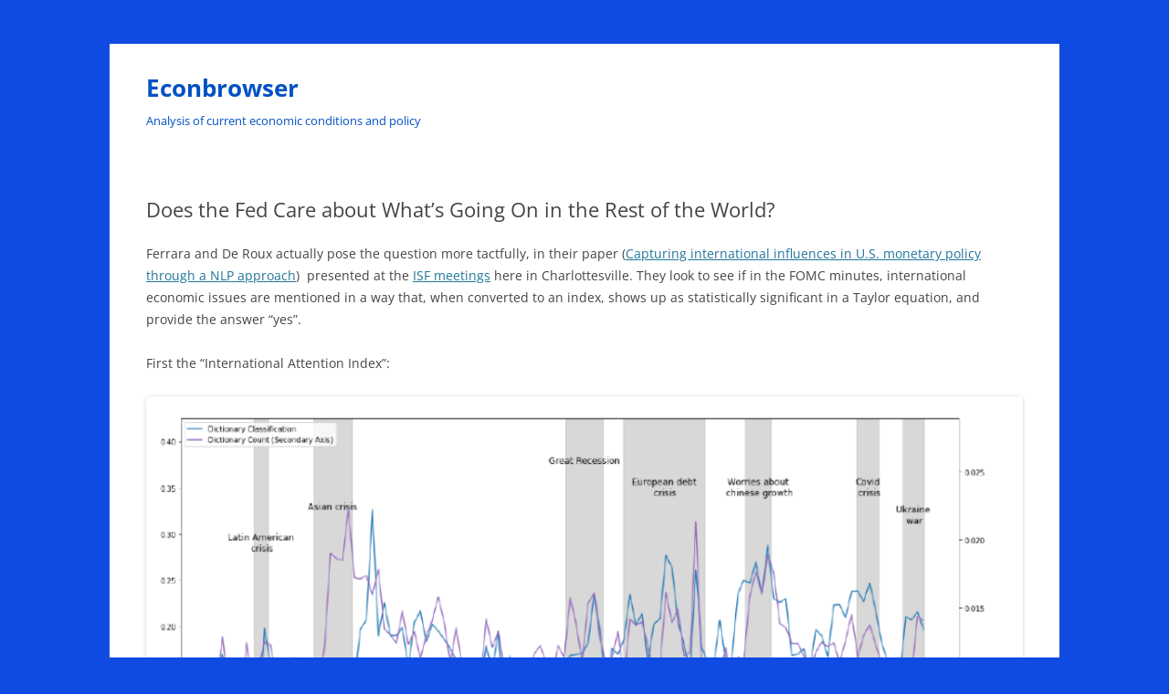

--- FILE ---
content_type: text/html; charset=UTF-8
request_url: https://econbrowser.com/archives/2023/06/does-the-fed-care-about-whats-going-on-in-the-rest-of-the-world
body_size: 11608
content:
<!DOCTYPE html>
<html lang="en-US">
<head>
<meta charset="UTF-8" />
<meta name="viewport" content="width=device-width, initial-scale=1.0" />
<title>Does the Fed Care about What&#8217;s Going On in the Rest of the World? | Econbrowser</title>
<link rel="profile" href="https://gmpg.org/xfn/11" />
<link rel="pingback" href="https://econbrowser.com/xmlrpc.php">
<meta name='robots' content='max-image-preview:large' />
<link rel='dns-prefetch' href='//static.addtoany.com' />
<link rel="alternate" type="application/rss+xml" title="Econbrowser &raquo; Feed" href="https://econbrowser.com/feed" />
<link rel="alternate" type="application/rss+xml" title="Econbrowser &raquo; Comments Feed" href="https://econbrowser.com/comments/feed" />
<link rel="alternate" type="application/rss+xml" title="Econbrowser &raquo; Does the Fed Care about What&#8217;s Going On in the Rest of the World? Comments Feed" href="https://econbrowser.com/archives/2023/06/does-the-fed-care-about-whats-going-on-in-the-rest-of-the-world/feed" />
<link rel="alternate" title="oEmbed (JSON)" type="application/json+oembed" href="https://econbrowser.com/wp-json/oembed/1.0/embed?url=https%3A%2F%2Feconbrowser.com%2Farchives%2F2023%2F06%2Fdoes-the-fed-care-about-whats-going-on-in-the-rest-of-the-world" />
<link rel="alternate" title="oEmbed (XML)" type="text/xml+oembed" href="https://econbrowser.com/wp-json/oembed/1.0/embed?url=https%3A%2F%2Feconbrowser.com%2Farchives%2F2023%2F06%2Fdoes-the-fed-care-about-whats-going-on-in-the-rest-of-the-world&#038;format=xml" />
<style id='wp-img-auto-sizes-contain-inline-css' type='text/css'>
img:is([sizes=auto i],[sizes^="auto," i]){contain-intrinsic-size:3000px 1500px}
/*# sourceURL=wp-img-auto-sizes-contain-inline-css */
</style>
<style id='wp-emoji-styles-inline-css' type='text/css'>

	img.wp-smiley, img.emoji {
		display: inline !important;
		border: none !important;
		box-shadow: none !important;
		height: 1em !important;
		width: 1em !important;
		margin: 0 0.07em !important;
		vertical-align: -0.1em !important;
		background: none !important;
		padding: 0 !important;
	}
/*# sourceURL=wp-emoji-styles-inline-css */
</style>
<style id='wp-block-library-inline-css' type='text/css'>
:root{--wp-block-synced-color:#7a00df;--wp-block-synced-color--rgb:122,0,223;--wp-bound-block-color:var(--wp-block-synced-color);--wp-editor-canvas-background:#ddd;--wp-admin-theme-color:#007cba;--wp-admin-theme-color--rgb:0,124,186;--wp-admin-theme-color-darker-10:#006ba1;--wp-admin-theme-color-darker-10--rgb:0,107,160.5;--wp-admin-theme-color-darker-20:#005a87;--wp-admin-theme-color-darker-20--rgb:0,90,135;--wp-admin-border-width-focus:2px}@media (min-resolution:192dpi){:root{--wp-admin-border-width-focus:1.5px}}.wp-element-button{cursor:pointer}:root .has-very-light-gray-background-color{background-color:#eee}:root .has-very-dark-gray-background-color{background-color:#313131}:root .has-very-light-gray-color{color:#eee}:root .has-very-dark-gray-color{color:#313131}:root .has-vivid-green-cyan-to-vivid-cyan-blue-gradient-background{background:linear-gradient(135deg,#00d084,#0693e3)}:root .has-purple-crush-gradient-background{background:linear-gradient(135deg,#34e2e4,#4721fb 50%,#ab1dfe)}:root .has-hazy-dawn-gradient-background{background:linear-gradient(135deg,#faaca8,#dad0ec)}:root .has-subdued-olive-gradient-background{background:linear-gradient(135deg,#fafae1,#67a671)}:root .has-atomic-cream-gradient-background{background:linear-gradient(135deg,#fdd79a,#004a59)}:root .has-nightshade-gradient-background{background:linear-gradient(135deg,#330968,#31cdcf)}:root .has-midnight-gradient-background{background:linear-gradient(135deg,#020381,#2874fc)}:root{--wp--preset--font-size--normal:16px;--wp--preset--font-size--huge:42px}.has-regular-font-size{font-size:1em}.has-larger-font-size{font-size:2.625em}.has-normal-font-size{font-size:var(--wp--preset--font-size--normal)}.has-huge-font-size{font-size:var(--wp--preset--font-size--huge)}.has-text-align-center{text-align:center}.has-text-align-left{text-align:left}.has-text-align-right{text-align:right}.has-fit-text{white-space:nowrap!important}#end-resizable-editor-section{display:none}.aligncenter{clear:both}.items-justified-left{justify-content:flex-start}.items-justified-center{justify-content:center}.items-justified-right{justify-content:flex-end}.items-justified-space-between{justify-content:space-between}.screen-reader-text{border:0;clip-path:inset(50%);height:1px;margin:-1px;overflow:hidden;padding:0;position:absolute;width:1px;word-wrap:normal!important}.screen-reader-text:focus{background-color:#ddd;clip-path:none;color:#444;display:block;font-size:1em;height:auto;left:5px;line-height:normal;padding:15px 23px 14px;text-decoration:none;top:5px;width:auto;z-index:100000}html :where(.has-border-color){border-style:solid}html :where([style*=border-top-color]){border-top-style:solid}html :where([style*=border-right-color]){border-right-style:solid}html :where([style*=border-bottom-color]){border-bottom-style:solid}html :where([style*=border-left-color]){border-left-style:solid}html :where([style*=border-width]){border-style:solid}html :where([style*=border-top-width]){border-top-style:solid}html :where([style*=border-right-width]){border-right-style:solid}html :where([style*=border-bottom-width]){border-bottom-style:solid}html :where([style*=border-left-width]){border-left-style:solid}html :where(img[class*=wp-image-]){height:auto;max-width:100%}:where(figure){margin:0 0 1em}html :where(.is-position-sticky){--wp-admin--admin-bar--position-offset:var(--wp-admin--admin-bar--height,0px)}@media screen and (max-width:600px){html :where(.is-position-sticky){--wp-admin--admin-bar--position-offset:0px}}

/*# sourceURL=wp-block-library-inline-css */
</style><style id='global-styles-inline-css' type='text/css'>
:root{--wp--preset--aspect-ratio--square: 1;--wp--preset--aspect-ratio--4-3: 4/3;--wp--preset--aspect-ratio--3-4: 3/4;--wp--preset--aspect-ratio--3-2: 3/2;--wp--preset--aspect-ratio--2-3: 2/3;--wp--preset--aspect-ratio--16-9: 16/9;--wp--preset--aspect-ratio--9-16: 9/16;--wp--preset--color--black: #000000;--wp--preset--color--cyan-bluish-gray: #abb8c3;--wp--preset--color--white: #fff;--wp--preset--color--pale-pink: #f78da7;--wp--preset--color--vivid-red: #cf2e2e;--wp--preset--color--luminous-vivid-orange: #ff6900;--wp--preset--color--luminous-vivid-amber: #fcb900;--wp--preset--color--light-green-cyan: #7bdcb5;--wp--preset--color--vivid-green-cyan: #00d084;--wp--preset--color--pale-cyan-blue: #8ed1fc;--wp--preset--color--vivid-cyan-blue: #0693e3;--wp--preset--color--vivid-purple: #9b51e0;--wp--preset--color--blue: #21759b;--wp--preset--color--dark-gray: #444;--wp--preset--color--medium-gray: #9f9f9f;--wp--preset--color--light-gray: #e6e6e6;--wp--preset--gradient--vivid-cyan-blue-to-vivid-purple: linear-gradient(135deg,rgb(6,147,227) 0%,rgb(155,81,224) 100%);--wp--preset--gradient--light-green-cyan-to-vivid-green-cyan: linear-gradient(135deg,rgb(122,220,180) 0%,rgb(0,208,130) 100%);--wp--preset--gradient--luminous-vivid-amber-to-luminous-vivid-orange: linear-gradient(135deg,rgb(252,185,0) 0%,rgb(255,105,0) 100%);--wp--preset--gradient--luminous-vivid-orange-to-vivid-red: linear-gradient(135deg,rgb(255,105,0) 0%,rgb(207,46,46) 100%);--wp--preset--gradient--very-light-gray-to-cyan-bluish-gray: linear-gradient(135deg,rgb(238,238,238) 0%,rgb(169,184,195) 100%);--wp--preset--gradient--cool-to-warm-spectrum: linear-gradient(135deg,rgb(74,234,220) 0%,rgb(151,120,209) 20%,rgb(207,42,186) 40%,rgb(238,44,130) 60%,rgb(251,105,98) 80%,rgb(254,248,76) 100%);--wp--preset--gradient--blush-light-purple: linear-gradient(135deg,rgb(255,206,236) 0%,rgb(152,150,240) 100%);--wp--preset--gradient--blush-bordeaux: linear-gradient(135deg,rgb(254,205,165) 0%,rgb(254,45,45) 50%,rgb(107,0,62) 100%);--wp--preset--gradient--luminous-dusk: linear-gradient(135deg,rgb(255,203,112) 0%,rgb(199,81,192) 50%,rgb(65,88,208) 100%);--wp--preset--gradient--pale-ocean: linear-gradient(135deg,rgb(255,245,203) 0%,rgb(182,227,212) 50%,rgb(51,167,181) 100%);--wp--preset--gradient--electric-grass: linear-gradient(135deg,rgb(202,248,128) 0%,rgb(113,206,126) 100%);--wp--preset--gradient--midnight: linear-gradient(135deg,rgb(2,3,129) 0%,rgb(40,116,252) 100%);--wp--preset--font-size--small: 13px;--wp--preset--font-size--medium: 20px;--wp--preset--font-size--large: 36px;--wp--preset--font-size--x-large: 42px;--wp--preset--spacing--20: 0.44rem;--wp--preset--spacing--30: 0.67rem;--wp--preset--spacing--40: 1rem;--wp--preset--spacing--50: 1.5rem;--wp--preset--spacing--60: 2.25rem;--wp--preset--spacing--70: 3.38rem;--wp--preset--spacing--80: 5.06rem;--wp--preset--shadow--natural: 6px 6px 9px rgba(0, 0, 0, 0.2);--wp--preset--shadow--deep: 12px 12px 50px rgba(0, 0, 0, 0.4);--wp--preset--shadow--sharp: 6px 6px 0px rgba(0, 0, 0, 0.2);--wp--preset--shadow--outlined: 6px 6px 0px -3px rgb(255, 255, 255), 6px 6px rgb(0, 0, 0);--wp--preset--shadow--crisp: 6px 6px 0px rgb(0, 0, 0);}:where(.is-layout-flex){gap: 0.5em;}:where(.is-layout-grid){gap: 0.5em;}body .is-layout-flex{display: flex;}.is-layout-flex{flex-wrap: wrap;align-items: center;}.is-layout-flex > :is(*, div){margin: 0;}body .is-layout-grid{display: grid;}.is-layout-grid > :is(*, div){margin: 0;}:where(.wp-block-columns.is-layout-flex){gap: 2em;}:where(.wp-block-columns.is-layout-grid){gap: 2em;}:where(.wp-block-post-template.is-layout-flex){gap: 1.25em;}:where(.wp-block-post-template.is-layout-grid){gap: 1.25em;}.has-black-color{color: var(--wp--preset--color--black) !important;}.has-cyan-bluish-gray-color{color: var(--wp--preset--color--cyan-bluish-gray) !important;}.has-white-color{color: var(--wp--preset--color--white) !important;}.has-pale-pink-color{color: var(--wp--preset--color--pale-pink) !important;}.has-vivid-red-color{color: var(--wp--preset--color--vivid-red) !important;}.has-luminous-vivid-orange-color{color: var(--wp--preset--color--luminous-vivid-orange) !important;}.has-luminous-vivid-amber-color{color: var(--wp--preset--color--luminous-vivid-amber) !important;}.has-light-green-cyan-color{color: var(--wp--preset--color--light-green-cyan) !important;}.has-vivid-green-cyan-color{color: var(--wp--preset--color--vivid-green-cyan) !important;}.has-pale-cyan-blue-color{color: var(--wp--preset--color--pale-cyan-blue) !important;}.has-vivid-cyan-blue-color{color: var(--wp--preset--color--vivid-cyan-blue) !important;}.has-vivid-purple-color{color: var(--wp--preset--color--vivid-purple) !important;}.has-black-background-color{background-color: var(--wp--preset--color--black) !important;}.has-cyan-bluish-gray-background-color{background-color: var(--wp--preset--color--cyan-bluish-gray) !important;}.has-white-background-color{background-color: var(--wp--preset--color--white) !important;}.has-pale-pink-background-color{background-color: var(--wp--preset--color--pale-pink) !important;}.has-vivid-red-background-color{background-color: var(--wp--preset--color--vivid-red) !important;}.has-luminous-vivid-orange-background-color{background-color: var(--wp--preset--color--luminous-vivid-orange) !important;}.has-luminous-vivid-amber-background-color{background-color: var(--wp--preset--color--luminous-vivid-amber) !important;}.has-light-green-cyan-background-color{background-color: var(--wp--preset--color--light-green-cyan) !important;}.has-vivid-green-cyan-background-color{background-color: var(--wp--preset--color--vivid-green-cyan) !important;}.has-pale-cyan-blue-background-color{background-color: var(--wp--preset--color--pale-cyan-blue) !important;}.has-vivid-cyan-blue-background-color{background-color: var(--wp--preset--color--vivid-cyan-blue) !important;}.has-vivid-purple-background-color{background-color: var(--wp--preset--color--vivid-purple) !important;}.has-black-border-color{border-color: var(--wp--preset--color--black) !important;}.has-cyan-bluish-gray-border-color{border-color: var(--wp--preset--color--cyan-bluish-gray) !important;}.has-white-border-color{border-color: var(--wp--preset--color--white) !important;}.has-pale-pink-border-color{border-color: var(--wp--preset--color--pale-pink) !important;}.has-vivid-red-border-color{border-color: var(--wp--preset--color--vivid-red) !important;}.has-luminous-vivid-orange-border-color{border-color: var(--wp--preset--color--luminous-vivid-orange) !important;}.has-luminous-vivid-amber-border-color{border-color: var(--wp--preset--color--luminous-vivid-amber) !important;}.has-light-green-cyan-border-color{border-color: var(--wp--preset--color--light-green-cyan) !important;}.has-vivid-green-cyan-border-color{border-color: var(--wp--preset--color--vivid-green-cyan) !important;}.has-pale-cyan-blue-border-color{border-color: var(--wp--preset--color--pale-cyan-blue) !important;}.has-vivid-cyan-blue-border-color{border-color: var(--wp--preset--color--vivid-cyan-blue) !important;}.has-vivid-purple-border-color{border-color: var(--wp--preset--color--vivid-purple) !important;}.has-vivid-cyan-blue-to-vivid-purple-gradient-background{background: var(--wp--preset--gradient--vivid-cyan-blue-to-vivid-purple) !important;}.has-light-green-cyan-to-vivid-green-cyan-gradient-background{background: var(--wp--preset--gradient--light-green-cyan-to-vivid-green-cyan) !important;}.has-luminous-vivid-amber-to-luminous-vivid-orange-gradient-background{background: var(--wp--preset--gradient--luminous-vivid-amber-to-luminous-vivid-orange) !important;}.has-luminous-vivid-orange-to-vivid-red-gradient-background{background: var(--wp--preset--gradient--luminous-vivid-orange-to-vivid-red) !important;}.has-very-light-gray-to-cyan-bluish-gray-gradient-background{background: var(--wp--preset--gradient--very-light-gray-to-cyan-bluish-gray) !important;}.has-cool-to-warm-spectrum-gradient-background{background: var(--wp--preset--gradient--cool-to-warm-spectrum) !important;}.has-blush-light-purple-gradient-background{background: var(--wp--preset--gradient--blush-light-purple) !important;}.has-blush-bordeaux-gradient-background{background: var(--wp--preset--gradient--blush-bordeaux) !important;}.has-luminous-dusk-gradient-background{background: var(--wp--preset--gradient--luminous-dusk) !important;}.has-pale-ocean-gradient-background{background: var(--wp--preset--gradient--pale-ocean) !important;}.has-electric-grass-gradient-background{background: var(--wp--preset--gradient--electric-grass) !important;}.has-midnight-gradient-background{background: var(--wp--preset--gradient--midnight) !important;}.has-small-font-size{font-size: var(--wp--preset--font-size--small) !important;}.has-medium-font-size{font-size: var(--wp--preset--font-size--medium) !important;}.has-large-font-size{font-size: var(--wp--preset--font-size--large) !important;}.has-x-large-font-size{font-size: var(--wp--preset--font-size--x-large) !important;}
/*# sourceURL=global-styles-inline-css */
</style>

<style id='classic-theme-styles-inline-css' type='text/css'>
/*! This file is auto-generated */
.wp-block-button__link{color:#fff;background-color:#32373c;border-radius:9999px;box-shadow:none;text-decoration:none;padding:calc(.667em + 2px) calc(1.333em + 2px);font-size:1.125em}.wp-block-file__button{background:#32373c;color:#fff;text-decoration:none}
/*# sourceURL=/wp-includes/css/classic-themes.min.css */
</style>
<link rel='stylesheet' id='twentytwelve-fonts-css' href='https://econbrowser.com/wp-content/themes/twentytwelve/fonts/font-open-sans.css?ver=20230328' type='text/css' media='all' />
<link rel='stylesheet' id='twentytwelve-style-css' href='https://econbrowser.com/wp-content/themes/twentytwelve-child/style.css?ver=20251202' type='text/css' media='all' />
<link rel='stylesheet' id='twentytwelve-block-style-css' href='https://econbrowser.com/wp-content/themes/twentytwelve/css/blocks.css?ver=20251031' type='text/css' media='all' />
<link rel='stylesheet' id='addtoany-css' href='https://econbrowser.com/wp-content/plugins/add-to-any/addtoany.min.css?ver=1.16' type='text/css' media='all' />
<script type="text/javascript" src="https://econbrowser.com/wp-includes/js/jquery/jquery.min.js?ver=3.7.1" id="jquery-core-js"></script>
<script type="text/javascript" src="https://econbrowser.com/wp-includes/js/jquery/jquery-migrate.min.js?ver=3.4.1" id="jquery-migrate-js"></script>
<script type="text/javascript" src="https://econbrowser.com/wp-content/plugins/dropdown-menu-widget/scripts/include.js?ver=6.9" id="dropdown-ie-support-js"></script>
<script type="text/javascript" id="addtoany-core-js-before">
/* <![CDATA[ */
window.a2a_config=window.a2a_config||{};a2a_config.callbacks=[];a2a_config.overlays=[];a2a_config.templates={};

//# sourceURL=addtoany-core-js-before
/* ]]> */
</script>
<script type="text/javascript" defer src="https://static.addtoany.com/menu/page.js" id="addtoany-core-js"></script>
<script type="text/javascript" defer src="https://econbrowser.com/wp-content/plugins/add-to-any/addtoany.min.js?ver=1.1" id="addtoany-jquery-js"></script>
<script type="text/javascript" src="https://econbrowser.com/wp-content/themes/twentytwelve/js/navigation.js?ver=20250303" id="twentytwelve-navigation-js" defer="defer" data-wp-strategy="defer"></script>
<link rel="https://api.w.org/" href="https://econbrowser.com/wp-json/" /><link rel="alternate" title="JSON" type="application/json" href="https://econbrowser.com/wp-json/wp/v2/posts/49114" /><link rel="EditURI" type="application/rsd+xml" title="RSD" href="https://econbrowser.com/xmlrpc.php?rsd" />
<meta name="generator" content="WordPress 6.9" />
<link rel="canonical" href="https://econbrowser.com/archives/2023/06/does-the-fed-care-about-whats-going-on-in-the-rest-of-the-world" />
<link rel='shortlink' href='https://econbrowser.com/?p=49114' />
<link rel="apple-touch-icon" sizes="120x120" href="/wp-content/uploads/fbrfg/apple-touch-icon.png">
<link rel="icon" type="image/png" href="/wp-content/uploads/fbrfg/favicon-32x32.png" sizes="32x32">
<link rel="icon" type="image/png" href="/wp-content/uploads/fbrfg/favicon-16x16.png" sizes="16x16">
<link rel="manifest" href="/wp-content/uploads/fbrfg/manifest.json">
<link rel="mask-icon" href="/wp-content/uploads/fbrfg/safari-pinned-tab.svg" color="#5bbad5">
<link rel="shortcut icon" href="/wp-content/uploads/fbrfg/favicon.ico">
<meta name="msapplication-config" content="/wp-content/uploads/fbrfg/browserconfig.xml">
<meta name="theme-color" content="#ffffff">

<!-- Dropdown Menu Widget Styles by shailan (https://metinsaylan.com) v1.9.7 on wp6.9 -->
<link rel="stylesheet" href="https://econbrowser.com/wp-content/plugins/dropdown-menu-widget/css/shailan-dropdown.min.css" type="text/css" />
<link rel="stylesheet" href="http://staging.econbrowser.com/wp-content/plugins/dropdown-menu-widget/themes/web20.css" type="text/css" />
<style type="text/css" media="all">
	ul.dropdown { white-space: nowrap; }
ul.dropdown li.parent>a{
	padding-right:25px;
}
ul.dropdown li.parent>a:after{
	content:""; position:absolute; top: 45%; right:6px;width:0;height:0;
	border-top:4px solid rgba(0,0,0,0.5);border-right:4px solid transparent;border-left:4px solid transparent }
ul.dropdown li.parent:hover>a:after{
	content:"";position:absolute; top: 45%; right:6px; width:0; height:0;
	border-top:4px solid rgba(0,0,0,0.5);border-right:4px solid transparent;border-left:4px solid transparent }
ul.dropdown li li.parent>a:after{
	content:"";position:absolute;top: 40%; right:5px;width:0;height:0;
	border-left:4px solid rgba(0,0,0,0.5);border-top:4px solid transparent;border-bottom:4px solid transparent }
ul.dropdown li li.parent:hover>a:after{
	content:"";position:absolute;top: 40%; right:5px;width:0;height:0;
	border-left:4px solid rgba(0,0,0,0.5);border-top:4px solid transparent;border-bottom:4px solid transparent }


</style>
<!-- /Dropdown Menu Widget Styles -->

 	<style type="text/css" id="twentytwelve-header-css">
			.site-header h1 a,
		.site-header h2 {
			color: #0051c4;
		}
		</style>
	<style type="text/css" id="custom-background-css">
body.custom-background { background-color: #0f4be2; }
</style>
	</head>

<body class="wp-singular post-template-default single single-post postid-49114 single-format-standard custom-background wp-embed-responsive wp-theme-twentytwelve wp-child-theme-twentytwelve-child full-width custom-font-enabled">
<div id="page" class="hfeed site">
	<a class="screen-reader-text skip-link" href="#content">Skip to content</a>
	<header id="masthead" class="site-header">
		<hgroup>
							<h1 class="site-title"><a href="https://econbrowser.com/" rel="home" >Econbrowser</a></h1>
								<h2 class="site-description">Analysis of current economic conditions and policy</h2>
					</hgroup>

		<nav id="site-navigation" class="main-navigation">
			<button class="menu-toggle">Menu</button>
					</nav><!-- #site-navigation -->

			</header><!-- #masthead -->

	<div id="main" class="wrapper">

	<div id="primary" class="site-content">
		<div id="content" role="main">

			
				
	<article id="post-49114" class="post-49114 post type-post status-publish format-standard hentry category-federal-reserve category-international">
				<header class="entry-header">
			
						<h1 class="entry-title">Does the Fed Care about What&#8217;s Going On in the Rest of the World?</h1>
								</header><!-- .entry-header -->

				<div class="entry-content">
			<p>Ferrara and De Roux actually pose the question more tactfully, in their paper (<a href="https://laurentferraradotorg.files.wordpress.com/2023/06/ferrara_deroux_nlp_fed_22may2023.pdf">Capturing international influences in U.S. monetary policy through a NLP approach</a>)  presented at the <a href="https://whova.com/embedded/event/JWdBiSF3GfPC7tIPcsa0t4Ah60VfKOMHTqYOas0Swec%3D/?utc_source=ems">ISF meetings</a> here in Charlottesville. They look to see if in the FOMC minutes, international economic issues are mentioned in a way that, when converted to an index, shows up as statistically significant in a Taylor equation, and provide the answer &#8220;yes&#8221;.</p>
<p><span id="more-49114"></span></p>
<p>First the &#8220;International Attention Index&#8221;:</p>
<p><a href="https://econbrowser.com/wp-content/uploads/2023/06/FdR_fig1-1.png"><img fetchpriority="high" decoding="async" class="alignnone size-full wp-image-49116" src="https://econbrowser.com/wp-content/uploads/2023/06/FdR_fig1-1.png" alt="" width="1027" height="557" srcset="https://econbrowser.com/wp-content/uploads/2023/06/FdR_fig1-1.png 1027w, https://econbrowser.com/wp-content/uploads/2023/06/FdR_fig1-1-300x163.png 300w, https://econbrowser.com/wp-content/uploads/2023/06/FdR_fig1-1-1024x555.png 1024w, https://econbrowser.com/wp-content/uploads/2023/06/FdR_fig1-1-768x417.png 768w, https://econbrowser.com/wp-content/uploads/2023/06/FdR_fig1-1-624x338.png 624w" sizes="(max-width: 1027px) 100vw, 1027px" /></a></p>
<p>Next, the regression of fed funds rate on lag, nominal interest rate, PCE gap and output gap, augmented with the International Attention Index.</p>
<p><a href="https://econbrowser.com/wp-content/uploads/2023/06/FdR_tab5-1.png"><img decoding="async" class="alignnone size-full wp-image-49118" src="https://econbrowser.com/wp-content/uploads/2023/06/FdR_tab5-1.png" alt="" width="1027" height="912" srcset="https://econbrowser.com/wp-content/uploads/2023/06/FdR_tab5-1.png 1027w, https://econbrowser.com/wp-content/uploads/2023/06/FdR_tab5-1-300x266.png 300w, https://econbrowser.com/wp-content/uploads/2023/06/FdR_tab5-1-1024x909.png 1024w, https://econbrowser.com/wp-content/uploads/2023/06/FdR_tab5-1-768x682.png 768w, https://econbrowser.com/wp-content/uploads/2023/06/FdR_tab5-1-624x554.png 624w" sizes="(max-width: 1027px) 100vw, 1027px" /></a></p>
<p>The index is normalized to 0 to 1, so a 0.10 increase in the index results in a 80 bps reduction in fed funds rate relative to what it otherwise would be. For context, the increase in the index during the expansion of the Russian invasion of Ukraine was about 0.10.</p>
<p>From the abstract:</p>
<blockquote><p>Our results show that when there is a focus on international topics within the FOMC,<br />
the Fed’s monetary policy generally tends to be more accommodative than expected by a standard Taylor rule. This result is robust to various alternatives that includes a time-varying neutral interest rate or a shadow central bank interest rate.</p></blockquote>
<div class="addtoany_share_save_container addtoany_content addtoany_content_bottom"><div class="a2a_kit a2a_kit_size_16 addtoany_list" data-a2a-url="https://econbrowser.com/archives/2023/06/does-the-fed-care-about-whats-going-on-in-the-rest-of-the-world" data-a2a-title="Does the Fed Care about What’s Going On in the Rest of the World?"><a class="a2a_button_twitter_tweet addtoany_special_service" data-url="https://econbrowser.com/archives/2023/06/does-the-fed-care-about-whats-going-on-in-the-rest-of-the-world" data-text="Does the Fed Care about What’s Going On in the Rest of the World?"></a><a class="a2a_button_facebook_like addtoany_special_service" data-layout="button" data-href="https://econbrowser.com/archives/2023/06/does-the-fed-care-about-whats-going-on-in-the-rest-of-the-world"></a><a class="a2a_button_pinterest_pin addtoany_special_service" data-url="https://econbrowser.com/archives/2023/06/does-the-fed-care-about-whats-going-on-in-the-rest-of-the-world"></a><a class="a2a_button_linkedin" href="https://www.addtoany.com/add_to/linkedin?linkurl=https%3A%2F%2Feconbrowser.com%2Farchives%2F2023%2F06%2Fdoes-the-fed-care-about-whats-going-on-in-the-rest-of-the-world&amp;linkname=Does%20the%20Fed%20Care%20about%20What%E2%80%99s%20Going%20On%20in%20the%20Rest%20of%20the%20World%3F" title="LinkedIn" rel="nofollow noopener" target="_blank"></a><a class="a2a_button_reddit" href="https://www.addtoany.com/add_to/reddit?linkurl=https%3A%2F%2Feconbrowser.com%2Farchives%2F2023%2F06%2Fdoes-the-fed-care-about-whats-going-on-in-the-rest-of-the-world&amp;linkname=Does%20the%20Fed%20Care%20about%20What%E2%80%99s%20Going%20On%20in%20the%20Rest%20of%20the%20World%3F" title="Reddit" rel="nofollow noopener" target="_blank"></a></div></div>					</div><!-- .entry-content -->
		
		<footer class="entry-meta">
			This entry was posted on <a href="https://econbrowser.com/archives/2023/06/does-the-fed-care-about-whats-going-on-in-the-rest-of-the-world" title="4:12 pm" rel="bookmark"><time class="entry-date" datetime="2023-06-27T16:12:15-07:00">June 27, 2023</time></a><span class="by-author"> by <span class="author vcard"><a class="url fn n" href="https://econbrowser.com/archives/author/menzie_chinn" title="View all posts by Menzie Chinn" rel="author">Menzie Chinn</a></span></span>.								</footer><!-- .entry-meta -->
	</article><!-- #post -->

				<nav class="nav-single">
					<h3 class="assistive-text">Post navigation</h3>
					<span class="nav-previous"><a href="https://econbrowser.com/archives/2023/06/inflation-across-some-countries" rel="prev"><span class="meta-nav">&larr;</span> Inflation across Some Countries</a></span>
					<span class="nav-next"><a href="https://econbrowser.com/archives/2023/06/the-predictive-power-of-the-yield-curve-factors-and-foreign-interest-rates-for-economic-activity-across-countries" rel="next">&#8220;The Predictive Power of the Yield Curve, Factors and Foreign Interest Rates for Economic Activity across Countries&#8221; <span class="meta-nav">&rarr;</span></a></span>
				</nav><!-- .nav-single -->

				
<div id="comments" class="comments-area">

	
			<h2 class="comments-title">
			16 thoughts on &ldquo;<span>Does the Fed Care about What&#8217;s Going On in the Rest of the World?</span>&rdquo;		</h2>

		<ol class="commentlist">
					<li class="comment even thread-even depth-1" id="li-comment-300860">
		<article id="comment-300860" class="comment">
			<header class="comment-meta comment-author vcard">
				<cite><b class="fn">Moses Herzog</b> </cite><a href="https://econbrowser.com/archives/2023/06/does-the-fed-care-about-whats-going-on-in-the-rest-of-the-world#comment-300860"><time datetime="2023-06-27T18:13:38-07:00">June 27, 2023 at 6:13 pm</time></a>				</header><!-- .comment-meta -->

				
				
				<section class="comment-content comment">
				<p>At first glance, I think this proves nothing.  </p>
<p>If U.S. <b>domestic</b> accommodative policy is &#8220;needed&#8221; at the same time global accommodative policy is needed, how are we to know the behavior (accommodative policy) was intended for nations external to America??  It&#8217;s like saying you gave a basket of oranges as a Christmas gift to your daughter, she shared an orange with the neighbor kid and <b>&#8220;therefor&#8221;</b> your intention the entire time was to give an orange to the neighbor.  Not convincing.</p>
								</section><!-- .comment-content -->

				<div class="reply">
								</div><!-- .reply -->
			</article><!-- #comment-## -->
				<ol class="children">
		<li class="comment odd alt depth-2" id="li-comment-300881">
		<article id="comment-300881" class="comment">
			<header class="comment-meta comment-author vcard">
				<cite><b class="fn">Moses Herzog</b> </cite><a href="https://econbrowser.com/archives/2023/06/does-the-fed-care-about-whats-going-on-in-the-rest-of-the-world#comment-300881"><time datetime="2023-06-28T07:26:03-07:00">June 28, 2023 at 7:26 am</time></a>				</header><!-- .comment-meta -->

				
				
				<section class="comment-content comment">
				<p>It&#8217;s fascinating to me, BTW, that people (professors, of all people, try not to giggle thinking about it) dissect Fed minutes, <b>as if</b> when Fed members were talking at the time of these little FOMC &#8220;get togethers&#8221;, they were totally unaware their words would be looked at later.  Looking inside a pretentious, and overly-inflated sense of self, FOMC member&#8217;s actually simple-headed thoughts.</p>
<p><b>&#8220;Gosh&#8230;.. we get criticized for how we sometimes murder developing nations&#8217; economies.  We </b><b>DO</b> murder developing nations&#8217; economies with our policies.  How to solve&#8230;&#8230; ?? I know!!!! Let&#8217;s flap our jaws and give <b>lip-service</b> to our &#8220;deep concern&#8221; for foreign nations during our Fed minutes, which are largely an exercise in PR and post airplane crash damage control <b>anyway</b>.  Brilliant Jerome, I says to myself. Absolutely brilliant, if I do say so to myself, Jerome.&#8221; </p>
<p>Yet, apparently, college profs pour over these Fed minutes like a PhD in Catholic Apologetics trying to explain how in 1950 if Catholics didn&#8217;t eat fish on Friday they were going to Hell, but now the Pope says it makes him yawn.</p>
								</section><!-- .comment-content -->

				<div class="reply">
								</div><!-- .reply -->
			</article><!-- #comment-## -->
				</li><!-- #comment-## -->
		<li class="comment even depth-2" id="li-comment-300882">
		<article id="comment-300882" class="comment">
			<header class="comment-meta comment-author vcard">
				<cite><b class="fn">Macroduck</b> </cite><a href="https://econbrowser.com/archives/2023/06/does-the-fed-care-about-whats-going-on-in-the-rest-of-the-world#comment-300882"><time datetime="2023-06-28T07:44:12-07:00">June 28, 2023 at 7:44 am</time></a>				</header><!-- .comment-meta -->

				
				
				<section class="comment-content comment">
				<p>Maybe not &#8220;for&#8221;, but maybe &#8220;because of&#8221;.  If the rest of the world is a drag on the U.S., the Fed gooses U.S. demand to offset that drag. To heck with the foreigners.</p>
<p>That is certainly what Fed folk would say to Congress.</p>
								</section><!-- .comment-content -->

				<div class="reply">
								</div><!-- .reply -->
			</article><!-- #comment-## -->
				<ol class="children">
		<li class="comment odd alt depth-3" id="li-comment-300911">
		<article id="comment-300911" class="comment">
			<header class="comment-meta comment-author vcard">
				<cite><b class="fn">Moses Herzog</b> </cite><a href="https://econbrowser.com/archives/2023/06/does-the-fed-care-about-whats-going-on-in-the-rest-of-the-world#comment-300911"><time datetime="2023-06-28T16:49:26-07:00">June 28, 2023 at 4:49 pm</time></a>				</header><!-- .comment-meta -->

				
				
				<section class="comment-content comment">
				<p>The missing Groucho Marx punchline:<br />
<b> &#8220;How could the Fed care about what’s going on in the rest of the world when they don&#8217;t even give a crap about working class America??&#8221;</b> [ jars some ashes off my cigar ]</p>
								</section><!-- .comment-content -->

				<div class="reply">
								</div><!-- .reply -->
			</article><!-- #comment-## -->
				</li><!-- #comment-## -->
</ol><!-- .children -->
</li><!-- #comment-## -->
</ol><!-- .children -->
</li><!-- #comment-## -->
		<li class="comment even thread-odd thread-alt depth-1" id="li-comment-300862">
		<article id="comment-300862" class="comment">
			<header class="comment-meta comment-author vcard">
				<cite><b class="fn">Econned</b> </cite><a href="https://econbrowser.com/archives/2023/06/does-the-fed-care-about-whats-going-on-in-the-rest-of-the-world#comment-300862"><time datetime="2023-06-27T18:19:54-07:00">June 27, 2023 at 6:19 pm</time></a>				</header><!-- .comment-meta -->

				
				
				<section class="comment-content comment">
				<p>The title of this blog post should be<br />
“A Group of Economists Tried to Create a Model to Quantify What Economists Already Know Regarding the FOMC Caring About the Rest of the World… Did They Succeed?”</p>
								</section><!-- .comment-content -->

				<div class="reply">
								</div><!-- .reply -->
			</article><!-- #comment-## -->
				<ol class="children">
		<li class="comment odd alt depth-2" id="li-comment-300878">
		<article id="comment-300878" class="comment">
			<header class="comment-meta comment-author vcard">
				<cite><b class="fn">pgl</b> </cite><a href="https://econbrowser.com/archives/2023/06/does-the-fed-care-about-whats-going-on-in-the-rest-of-the-world#comment-300878"><time datetime="2023-06-28T06:04:04-07:00">June 28, 2023 at 6:04 am</time></a>				</header><!-- .comment-meta -->

				
				
				<section class="comment-content comment">
				<p>We can always count on Econned for utterly worthless chirping.</p>
								</section><!-- .comment-content -->

				<div class="reply">
								</div><!-- .reply -->
			</article><!-- #comment-## -->
				</li><!-- #comment-## -->
		<li class="comment even depth-2" id="li-comment-300883">
		<article id="comment-300883" class="comment">
			<header class="comment-meta comment-author vcard">
				<cite><b class="fn">Macroduck</b> </cite><a href="https://econbrowser.com/archives/2023/06/does-the-fed-care-about-whats-going-on-in-the-rest-of-the-world#comment-300883"><time datetime="2023-06-28T07:44:54-07:00">June 28, 2023 at 7:44 am</time></a>				</header><!-- .comment-meta -->

				
				
				<section class="comment-content comment">
				<p>Yep, because that&#8217;s how science works.</p>
								</section><!-- .comment-content -->

				<div class="reply">
								</div><!-- .reply -->
			</article><!-- #comment-## -->
				<ol class="children">
		<li class="comment odd alt depth-3" id="li-comment-300912">
		<article id="comment-300912" class="comment">
			<header class="comment-meta comment-author vcard">
				<cite><b class="fn">Econned</b> </cite><a href="https://econbrowser.com/archives/2023/06/does-the-fed-care-about-whats-going-on-in-the-rest-of-the-world#comment-300912"><time datetime="2023-06-28T17:08:45-07:00">June 28, 2023 at 5:08 pm</time></a>				</header><!-- .comment-meta -->

				
				
				<section class="comment-content comment">
				<p>Macroduck,<br />
And what about social science?</p>
								</section><!-- .comment-content -->

				<div class="reply">
								</div><!-- .reply -->
			</article><!-- #comment-## -->
				</li><!-- #comment-## -->
</ol><!-- .children -->
</li><!-- #comment-## -->
</ol><!-- .children -->
</li><!-- #comment-## -->
		<li class="comment even thread-even depth-1" id="li-comment-300869">
		<article id="comment-300869" class="comment">
			<header class="comment-meta comment-author vcard">
				<cite><b class="fn">David O’Rear</b> </cite><a href="https://econbrowser.com/archives/2023/06/does-the-fed-care-about-whats-going-on-in-the-rest-of-the-world#comment-300869"><time datetime="2023-06-27T21:08:46-07:00">June 27, 2023 at 9:08 pm</time></a>				</header><!-- .comment-meta -->

				
				
				<section class="comment-content comment">
				<p>September 1998.<br />
The US economy is roaring along at nearly 5% p.a.<br />
Asia is in its second year of sliding down the gurgler, and Russia, Latin America, et al, begin to waver.<br />
And, for the first time  in my awareness, the Fed took account of global considerations over domestic ones.</p>
<p>Saved the global economy, but at a price and probably against the unwritten rule (“Foreigners Don’t Matter”).</p>
								</section><!-- .comment-content -->

				<div class="reply">
								</div><!-- .reply -->
			</article><!-- #comment-## -->
				<ol class="children">
		<li class="comment odd alt depth-2" id="li-comment-300879">
		<article id="comment-300879" class="comment">
			<header class="comment-meta comment-author vcard">
				<cite><b class="fn">Moses Herzog</b> </cite><a href="https://econbrowser.com/archives/2023/06/does-the-fed-care-about-whats-going-on-in-the-rest-of-the-world#comment-300879"><time datetime="2023-06-28T06:44:03-07:00">June 28, 2023 at 6:44 am</time></a>				</header><!-- .comment-meta -->

				
				
				<section class="comment-content comment">
				<p>Correction, in south USA they are referred to as &#8220;Furners&#8230;. and stuff&#8221;</p>
								</section><!-- .comment-content -->

				<div class="reply">
								</div><!-- .reply -->
			</article><!-- #comment-## -->
				</li><!-- #comment-## -->
		<li class="comment even depth-2" id="li-comment-300887">
		<article id="comment-300887" class="comment">
			<header class="comment-meta comment-author vcard">
				<cite><b class="fn">Macroduck</b> </cite><a href="https://econbrowser.com/archives/2023/06/does-the-fed-care-about-whats-going-on-in-the-rest-of-the-world#comment-300887"><time datetime="2023-06-28T10:08:11-07:00">June 28, 2023 at 10:08 am</time></a>				</header><!-- .comment-meta -->

				
				
				<section class="comment-content comment">
				<p>Yep, though I think the Fed did not anticipate the influx of funds from abroad and the slide in the price of imported goods experienced at the time. Easing was in response to the rest of the world, and they got away with it even though easing might not have been necessary.</p>
								</section><!-- .comment-content -->

				<div class="reply">
								</div><!-- .reply -->
			</article><!-- #comment-## -->
				</li><!-- #comment-## -->
</ol><!-- .children -->
</li><!-- #comment-## -->
		<li class="comment odd alt thread-odd thread-alt depth-1" id="li-comment-300871">
		<article id="comment-300871" class="comment">
			<header class="comment-meta comment-author vcard">
				<cite><b class="fn">James</b> </cite><a href="https://econbrowser.com/archives/2023/06/does-the-fed-care-about-whats-going-on-in-the-rest-of-the-world#comment-300871"><time datetime="2023-06-28T02:30:09-07:00">June 28, 2023 at 2:30 am</time></a>				</header><!-- .comment-meta -->

				
				
				<section class="comment-content comment">
				<p>After glancing at the paper &#8211; I sort of understand how their &#8220;dictionary&#8221; was constructed. Still I can&#8217;t see if they had added some &#8220;catch&#8221; words &#8211; like &#8220;Brexit&#8221; to see if that had an impact. Also, I would like to see the same model applied with environmental words &#8211; such as &#8220;heat wave&#8221;, &#8220;drought&#8221;, &#8220;natural disaster&#8221;, &#8220;extreme weather event&#8221;. &#8220;climate change&#8221; &#8211; you know &#8211; real world stuff &#8211; but I doubt if the current Fed chair has much of a world view beyond the dusty underpinnings found in Larry Summers mind.  Thanks &#8211; very interesting.  (Also in Wisconsin news &#8211; FYI &#8211;  in WI, the Governor can do a partial veto of a bill &#8211; Evers is saying he will veto the WIGOP dingbat tax cuts for rich people and the WIGOP insane idea to cut funding for UW because they have a Diversity, Equity and Inclusion program &#8211; <a href="https://www.wpr.org/republicans-approve-3-5b-income-tax-cut-reduce-state-funds-uw-system" rel="nofollow ugc">https://www.wpr.org/republicans-approve-3-5b-income-tax-cut-reduce-state-funds-uw-system</a>)</p>
								</section><!-- .comment-content -->

				<div class="reply">
								</div><!-- .reply -->
			</article><!-- #comment-## -->
				</li><!-- #comment-## -->
		<li class="comment even thread-even depth-1" id="li-comment-300884">
		<article id="comment-300884" class="comment">
			<header class="comment-meta comment-author vcard">
				<cite><b class="fn">ltr</b> </cite><a href="https://econbrowser.com/archives/2023/06/does-the-fed-care-about-whats-going-on-in-the-rest-of-the-world#comment-300884"><time datetime="2023-06-28T07:46:20-07:00">June 28, 2023 at 7:46 am</time></a>				</header><!-- .comment-meta -->

				
				
				<section class="comment-content comment">
				<p>A reader wrote several times about climate change being too theoretically vague to be worth planning to avert and cope with.  However, the climate change mechanism is remarkably well-defined and of immediate concern.  The last 8 years, since 2015, each and all, have been the warmest years globally since 1880.  This year promises to add to these warmest of years, and will likely be near the very warmest ever recorded.  As for investing in climate change limiting and effect averting, the need is immediate and there are no &#8220;negative externalities.&#8221;</p>
<p><a href="http://pubs.giss.nasa.gov/abs/ha00410c.html" rel="nofollow ugc">http://pubs.giss.nasa.gov/abs/ha00410c.html</a><br />
<a href="https://gml.noaa.gov/ccgg/trends/" rel="nofollow ugc">https://gml.noaa.gov/ccgg/trends/</a><br />
<a href="https://data.giss.nasa.gov/gistemp/tabledata_v4/GLB.Ts+dSST.txt" rel="nofollow ugc">https://data.giss.nasa.gov/gistemp/tabledata_v4/GLB.Ts+dSST.txt</a></p>
								</section><!-- .comment-content -->

				<div class="reply">
								</div><!-- .reply -->
			</article><!-- #comment-## -->
				<ol class="children">
		<li class="comment odd alt depth-2" id="li-comment-300895">
		<article id="comment-300895" class="comment">
			<header class="comment-meta comment-author vcard">
				<cite><b class="fn">pgl</b> </cite><a href="https://econbrowser.com/archives/2023/06/does-the-fed-care-about-whats-going-on-in-the-rest-of-the-world#comment-300895"><time datetime="2023-06-28T13:17:09-07:00">June 28, 2023 at 1:17 pm</time></a>				</header><!-- .comment-meta -->

				
				
				<section class="comment-content comment">
				<p>Thanks for this. I have stopped wasting my time responding to CoRev&#8217;s lies.</p>
								</section><!-- .comment-content -->

				<div class="reply">
								</div><!-- .reply -->
			</article><!-- #comment-## -->
				<ol class="children">
		<li class="comment even depth-3" id="li-comment-300921">
		<article id="comment-300921" class="comment">
			<header class="comment-meta comment-author vcard">
				<cite><b class="fn">CoRev</b> </cite><a href="https://econbrowser.com/archives/2023/06/does-the-fed-care-about-whats-going-on-in-the-rest-of-the-world#comment-300921"><time datetime="2023-06-29T04:37:19-07:00">June 29, 2023 at 4:37 am</time></a>				</header><!-- .comment-meta -->

				
				
				<section class="comment-content comment">
				<p>Ole Bark, bark, you&#8217;ve stopped because you have no valid arguments to refute the data.  <a href="https://www.woodfortrees.org/plot/wti/plot/wti/from:2015/trend/plot/gistemp/from:1980/plot/gistemp/from:2015/trend" rel="nofollow ugc">https://www.woodfortrees.org/plot/wti/plot/wti/from:2015/trend/plot/gistemp/from:1980/plot/gistemp/from:2015/trend</a></p>
								</section><!-- .comment-content -->

				<div class="reply">
								</div><!-- .reply -->
			</article><!-- #comment-## -->
				</li><!-- #comment-## -->
</ol><!-- .children -->
</li><!-- #comment-## -->
		<li class="comment odd alt depth-2" id="li-comment-300920">
		<article id="comment-300920" class="comment">
			<header class="comment-meta comment-author vcard">
				<cite><b class="fn">CoRev</b> </cite><a href="https://econbrowser.com/archives/2023/06/does-the-fed-care-about-whats-going-on-in-the-rest-of-the-world#comment-300920"><time datetime="2023-06-29T04:35:30-07:00">June 29, 2023 at 4:35 am</time></a>				</header><!-- .comment-meta -->

				
				
				<section class="comment-content comment">
				<p>ltr, just how sweet is that Kool Aid you&#8217;re drinking?  Please, please show us the calculations for how much of those temperature increases are due to ACO2?</p>
<p>BTW, did you note this in your 2nd cite: &#8220;Due to the eruption of the Mauna Loa Volcano, measurements from Mauna Loa Observatory were suspended as of Nov. 29. Observations starting in December 2022 are from a site at the Maunakea Observatories, approximately 21 miles north of the Mauna Loa Observatory.&#8221;<br />
Comparing 2 measurements which may BOTH be contaminated by a volcanic eruption is typical for ?Climate Science?. </p>
<p>Also when you say this: &#8220;The last 8 years, since 2015, each and all, have been the warmest years globally since 1880. This year promises to add to these warmest of years,&#8230;&#8221;  were you aware that this is the what was happening during your 8 years period?  <a href="https://www.woodfortrees.org/plot/wti/plot/wti/from:2015/trend/plot/gistemp/from:1980/plot/gistemp/from:2015/trend" rel="nofollow ugc">https://www.woodfortrees.org/plot/wti/plot/wti/from:2015/trend/plot/gistemp/from:1980/plot/gistemp/from:2015/trend</a><br />
Furthermore, are you aware of the NATURAL occurring conditions dominating this and many other periods of the measured temperatures?  It is spelled ENSO.  </p>
<p>Science is based upon the skepticism of experts, not group think and unquestioning belief of them.</p>
<p>The group thinking, Kool Aid drinking, unquestioning liberal minds are an amazement.</p>
								</section><!-- .comment-content -->

				<div class="reply">
								</div><!-- .reply -->
			</article><!-- #comment-## -->
				</li><!-- #comment-## -->
</ol><!-- .children -->
</li><!-- #comment-## -->
		</ol><!-- .commentlist -->

		
				<p class="nocomments">Comments are closed.</p>
		
	
	
</div><!-- #comments .comments-area -->

			
		</div><!-- #content -->
	</div><!-- #primary -->


		</div><!-- #main .wrapper -->
	<footer id="colophon" role="contentinfo">
		<div class="site-info">
									<a href="https://wordpress.org/" class="imprint" title="Semantic Personal Publishing Platform">
				Proudly powered by WordPress			</a>
		</div><!-- .site-info -->
	</footer><!-- #colophon -->
</div><!-- #page -->

<script type="speculationrules">
{"prefetch":[{"source":"document","where":{"and":[{"href_matches":"/*"},{"not":{"href_matches":["/wp-*.php","/wp-admin/*","/wp-content/uploads/*","/wp-content/*","/wp-content/plugins/*","/wp-content/themes/twentytwelve-child/*","/wp-content/themes/twentytwelve/*","/*\\?(.+)"]}},{"not":{"selector_matches":"a[rel~=\"nofollow\"]"}},{"not":{"selector_matches":".no-prefetch, .no-prefetch a"}}]},"eagerness":"conservative"}]}
</script>
<script type="text/javascript" src="https://econbrowser.com/wp-includes/js/hoverIntent.min.js?ver=1.10.2" id="hoverIntent-js"></script>
<script id="wp-emoji-settings" type="application/json">
{"baseUrl":"https://s.w.org/images/core/emoji/17.0.2/72x72/","ext":".png","svgUrl":"https://s.w.org/images/core/emoji/17.0.2/svg/","svgExt":".svg","source":{"concatemoji":"https://econbrowser.com/wp-includes/js/wp-emoji-release.min.js?ver=6.9"}}
</script>
<script type="module">
/* <![CDATA[ */
/*! This file is auto-generated */
const a=JSON.parse(document.getElementById("wp-emoji-settings").textContent),o=(window._wpemojiSettings=a,"wpEmojiSettingsSupports"),s=["flag","emoji"];function i(e){try{var t={supportTests:e,timestamp:(new Date).valueOf()};sessionStorage.setItem(o,JSON.stringify(t))}catch(e){}}function c(e,t,n){e.clearRect(0,0,e.canvas.width,e.canvas.height),e.fillText(t,0,0);t=new Uint32Array(e.getImageData(0,0,e.canvas.width,e.canvas.height).data);e.clearRect(0,0,e.canvas.width,e.canvas.height),e.fillText(n,0,0);const a=new Uint32Array(e.getImageData(0,0,e.canvas.width,e.canvas.height).data);return t.every((e,t)=>e===a[t])}function p(e,t){e.clearRect(0,0,e.canvas.width,e.canvas.height),e.fillText(t,0,0);var n=e.getImageData(16,16,1,1);for(let e=0;e<n.data.length;e++)if(0!==n.data[e])return!1;return!0}function u(e,t,n,a){switch(t){case"flag":return n(e,"\ud83c\udff3\ufe0f\u200d\u26a7\ufe0f","\ud83c\udff3\ufe0f\u200b\u26a7\ufe0f")?!1:!n(e,"\ud83c\udde8\ud83c\uddf6","\ud83c\udde8\u200b\ud83c\uddf6")&&!n(e,"\ud83c\udff4\udb40\udc67\udb40\udc62\udb40\udc65\udb40\udc6e\udb40\udc67\udb40\udc7f","\ud83c\udff4\u200b\udb40\udc67\u200b\udb40\udc62\u200b\udb40\udc65\u200b\udb40\udc6e\u200b\udb40\udc67\u200b\udb40\udc7f");case"emoji":return!a(e,"\ud83e\u1fac8")}return!1}function f(e,t,n,a){let r;const o=(r="undefined"!=typeof WorkerGlobalScope&&self instanceof WorkerGlobalScope?new OffscreenCanvas(300,150):document.createElement("canvas")).getContext("2d",{willReadFrequently:!0}),s=(o.textBaseline="top",o.font="600 32px Arial",{});return e.forEach(e=>{s[e]=t(o,e,n,a)}),s}function r(e){var t=document.createElement("script");t.src=e,t.defer=!0,document.head.appendChild(t)}a.supports={everything:!0,everythingExceptFlag:!0},new Promise(t=>{let n=function(){try{var e=JSON.parse(sessionStorage.getItem(o));if("object"==typeof e&&"number"==typeof e.timestamp&&(new Date).valueOf()<e.timestamp+604800&&"object"==typeof e.supportTests)return e.supportTests}catch(e){}return null}();if(!n){if("undefined"!=typeof Worker&&"undefined"!=typeof OffscreenCanvas&&"undefined"!=typeof URL&&URL.createObjectURL&&"undefined"!=typeof Blob)try{var e="postMessage("+f.toString()+"("+[JSON.stringify(s),u.toString(),c.toString(),p.toString()].join(",")+"));",a=new Blob([e],{type:"text/javascript"});const r=new Worker(URL.createObjectURL(a),{name:"wpTestEmojiSupports"});return void(r.onmessage=e=>{i(n=e.data),r.terminate(),t(n)})}catch(e){}i(n=f(s,u,c,p))}t(n)}).then(e=>{for(const n in e)a.supports[n]=e[n],a.supports.everything=a.supports.everything&&a.supports[n],"flag"!==n&&(a.supports.everythingExceptFlag=a.supports.everythingExceptFlag&&a.supports[n]);var t;a.supports.everythingExceptFlag=a.supports.everythingExceptFlag&&!a.supports.flag,a.supports.everything||((t=a.source||{}).concatemoji?r(t.concatemoji):t.wpemoji&&t.twemoji&&(r(t.twemoji),r(t.wpemoji)))});
//# sourceURL=https://econbrowser.com/wp-includes/js/wp-emoji-loader.min.js
/* ]]> */
</script>
</body>
</html>
